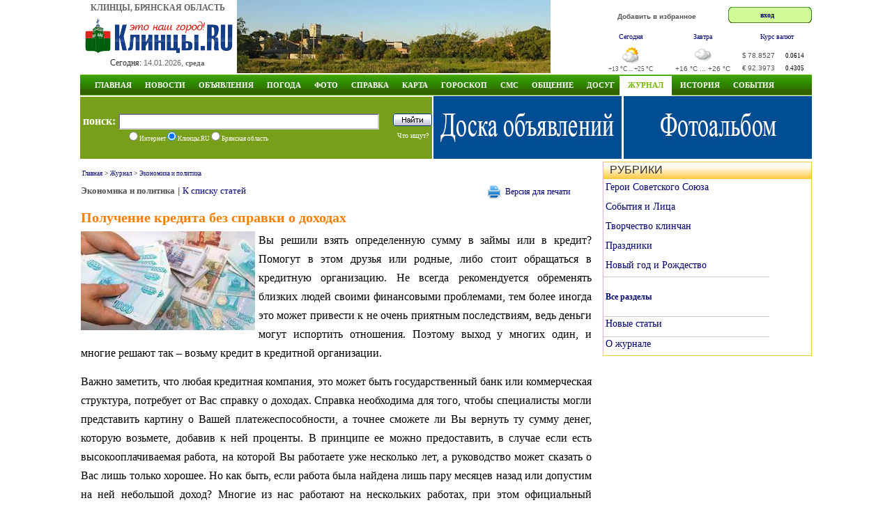

--- FILE ---
content_type: text/html; charset=windows-1251
request_url: http://www.klintsy.ru/economyandpolicy1/poluchenie-kredita-bez-spravki-o-dokhodakh_6361.html
body_size: 10682
content:
<!DOCTYPE html>
<html>
<head>
  <meta http-equiv="Content-Type" content="text/html; charset=windows-1251">
  <META content="10 days" name=revisit-after>
  <META name="description" content="Вы решили взять определенную сумму в займы или в кредит? Помогут в этом друзья или родные, либо стоит обращаться в кредитную организацию. Не всегда рекомендуется обременять близких людей своими финанс" >
  <META  name="keywords" content="кредит, кредит под залог автомобиля, как получить кредит, автоломбард, ломбард, кредит без справки">
  <title>Получение кредита без справки о доходах</title>
  <link href="http://www.klintsy.ru/main.css" rel="stylesheet" type="text/css">
  <link href="http://www.klintsy.ru/box.css" rel="stylesheet" type="text/css">
  <link href="http://www.klintsy.ru/menu/css/dropdown.css" media="screen" rel="stylesheet" type="text/css" />
  <link href="http://www.klintsy.ru/menu/css/default.css" media="screen" rel="stylesheet" type="text/css" />
  <link rel="stylesheet" type="text/css" href="http://www.klintsy.ru/aj/highslide/highslide.css" />
  <link rel="canonical" href="http://www.klintsy.ru/economyandpolicy1/poluchenie-kredita-bez-spravki-o-dokhodakh_6361.html"/>
  
  <script type="text/javascript" src="http://www.klintsy.ru/aj/highslide/highslide-with-html.js"></script>
  <script type="text/javascript" src="http://www.klintsy.ru/aj/jq/jquery-1.4.3.min.js"></script>
  <script type="text/javascript" src="http://www.klintsy.ru/aj/jq/cookies.js"></script>
  <script type="text/javascript" src="http://www.klintsy.ru/aj/users.js"></script>


<script type="text/javascript">
	hs.graphicsDir = 'http://www.klintsy.ru/aj/highslide/graphics/';
	hs.outlineType = 'rounded-white';
	hs.showCredits = false;
	hs.wrapperClassName = 'draggable-header';
    hs.align = 'center';
hs.showCredits = 0;
hs.padToMinWidth = true;
hs.fullExpandPosition = 'center';
hs.overlayId =  'controlbar';
hs.position = 'bottom left';
</script>
<script>window.yaContextCb=window.yaContextCb||[]</script>
<script src="https://yandex.ru/ads/system/context.js" async></script>
<style>
@media (max-width: 600px) {
body {min-width: 200px;width:100%}

#all {width: 100%;}
#header {width: 100%;}
#header .topic {width: 100%;}
#header .topic .center {display:none;}
.vesti {display:none;}

 
#header .topic .right {width: 100%;}

#header .topic .right .valuta {width: 100%;height: 60px;}
#header .topic .right .ent {display:none;}
#header .topic .right .soob {display:none;}
#header .navi {display:none;}
#header .info_top {display:none;}
#header .topic .mob_menu {display: block;}


#content .right_wide {display:none;}
#content .left_wide {width: 99%;padding-left:2px;}
#content .left_wide .lblok {display:none;}
#content .left_wide .rblok {width: 100%; height:100%}
#content .left_wide .lnews {width: 100%; height:100%}
#content .left_wide .rnews {width: 100%; float: left;}
#content .left_wide .crek {width: 100%; height: 60px;}
#content .left_wide .crek .lr {width: 100%;}
#content .left_wide .crek .rr {width: 100%; float: left;}
#content .left_wide .crek {display:none;}


#content .left_wide_horo {width: 99%;padding-left:2px;}
#content .right_wide_horo {width: 100%; float: left;}


#content2 .lfoto {width: 100%;}
#content2 .rfoto {width: 100%; float: left;}
#content2 .lsoob1 {width: 100%;}
#content2 .rsoob1 {width: 100%; float: left;}
#content2 .lsoob2 {width: 100%; height:100%}
#content2 .rsoob2 {width: 100%; height:100%}
#content2 .craz {width: 100%;}
#content2 .lsoob3 {width: 100%; height:100%}
#content2 .rsoob3 {width: 100%; height:100%}
#content2 .rsoob3 .blok1 {width: 100%; height:100%;}
#content2 .rsoob3 .blok2 {width: 100%; height:100%; float: left;}
#content2 .rsoob3 .blok3 {width: 100%; height:230px; float: left;}

#content3 .left_wide {width: 100%;}
#content3 .right_wide {width: 100%;}


#li2 {display:none;}
#li3 {display:none;}
#zkl2 {display:none;}
#zkl3 {display:none;}
#nocom {display:none;}
/*.smalltext {font-size: 1.4em;}*/
.gurnal a {font-size: 1.5em; padding-right: 9px;}

.v1 div p {font-size: 1.4em;}
.topic .right .valuta td {font-size: 0.8em;}
.smalltext {font-size: 0.8em;}
.zakladki5 * {font-size: 1.2em;}
.footer .prava {font-size: 1.0em;}
.footer .sch {display:none;}
.primeta_menu li {
    font: normal 16px/14px Tahoma;
    list-style: none;
    padding: 10px 0 10px 0;
}
.anekdot_main {font-size: 1.0em;}
.zakladki * {font-size: 1.2em;}
.catalog_main li {font: normal 25px/25px Tahoma;}
.catalog_main ai {font-size: 1.0em;}


/*#tabraz {display:none;}*/

#footer {width: 100%;height: 200px;}
#footer .footer .menu {width: 100%;height: 80px;}
#footer .footer .menu a {font-size: 1.5em; padding: 10px 10px 20px 10px;}

img {max-width:100%;height:auto;}
#picture {max-width:100%;height:auto;}

#verprint {display:none;}
#addboard {display:none;}
.board_l {width: 100%;}
.board_c {width: 100%;}

.board_main a {font-size: 1.3em;}
.board_main p {padding-bottom:10px;}
.personPopupTrigger {font-size: 1.3em;}
.razdel_main li {padding-bottom:10px;}
.razdel_main a {font-size: 1.3em;}
.razdel_main a:hover {font-size: 1.3em;}
.txt_menu_horo li {padding-bottom:10px;}
.txt_menu_horo a {font-size: 1.1em;}
.row3 {font-size: 1.3em;}
.t1 {font-size: 1.3em;}
.posl a {font-size: 1.5em;}
.podpisf {font-size: 1.5em;}
.photosListBox h3 {font-size: 1.8em;}

#content2 .photosListBox h3 {font-size: 1.5em;}

}


@media (min-width: 601px) and (max-width: 990px) {
    @viewport { width: 990px; }

}
</style>

<meta name="viewport" content="width=device-width, initial-scale=1.0" />	


</head>
<body>
<div id="all">
<div id="header">
<div class="topic">
  <div class="left">
    <div class="logo_title">КЛИНЦЫ, БРЯНСКАЯ ОБЛАСТЬ</div>
	<div class="logo_block">
	   <A href="http://www.klintsy.ru/"><IMG height=52 alt="Клинцы - это наш город!" src="http://www.klintsy.ru/images/klintsy.gif" width=220 border=0></A>
    </div>
    <div class="segobnya_block">
       <div class="data">Сегодня: <FONT class=th1 color=#666666 size=-2>14.01.2026, <B>среда</B></FONT></div>
    </div>
  </div>
    

  

  <div class="center">
     <a title="Город Клинцы и его окрестности" href="http://www.klintsy.ru/foto/album.php?id_razdel=3"><img src=http://www.klintsy.ru/images/k/k3.jpg width=450 height=105 alt="Город Клинцы и его окрестности" border=0></a>  </div>
  <div class="right">

	<div class="valuta">
	<div class="soob">
	    	   <noindex><A rel="nofollow" class=tm  href="javascript:window.external.AddFavorite('http://www.klintsy.ru','Клинцы.RU')">Добавить в избранное</A></noindex>
	   	</div>

	<div class="ent">
	<table width=120 border='0' cellspacing='0' cellpadding='0' align="right">
 <tr>
   <td class='login_left'></td>
   <td class='login_bg' valign="middle" align="center">
    <noindex>
		<a rel="nofollow" class=a11 href="/need_auth.php" ">вход</a>
&nbsp;&nbsp;
     <div class="highslide-maincontent">
	 
             </div>
    </noindex>
   </td>
   <td class='login_right'></td>
   </tr>
</table>
	 </div>
	    <table style="height:60px; margin:0px" class="small"  cellspacing="0" cellpadding="0" border="0">
   <tr>
     <td width="33%" valign="top" nowrap="nowrap" align="center">
	     <noindex><A  rel="nofollow"  href=http://www.klintsy.ru/weather/>Сегодня</a></noindex>
     </td>
 	<td></td>
	 <td width="33%" valign="top" nowrap="nowrap" align="center">
	     <noindex><A  rel="nofollow" href=http://www.klintsy.ru/weather/>Завтра</a></noindex>
	 </td>
	<td></td>
	<td width="33%" valign="top" nowrap="nowrap" align="center">
	     <A  href=http://www.klintsy.ru/valuta/>Курс валют</a>
	 </td></tr>
   <tr>
     <td nowrap="nowrap"  align="center">
		<noindex><A  rel="nofollow" href=http://www.klintsy.ru/weather/><img   src='http://www.klintsy.ru/weather/images/peremen.png' border=0 title='Сегодня: Переменная облачность, Без осадков, Давление: 748 мм.рт.ст., Ветер: 5 м/с (СВ)'></A></noindex><br>
	    <span class="smalltext">+13 &deg;C ... +25 &deg;C</span><br>
	 </td>
	 	<td>&nbsp;&nbsp;</td>
	<td nowrap="nowrap"  align="center">
		<noindex><A rel="nofollow" href=http://www.klintsy.ru/weather/><img  src='http://www.klintsy.ru/weather/images/oblachno.png' border=0 title='Завтра: Облачно, Без осадков, Давление: 745 мм.рт.ст., Ветер: 6 м/с (В)'></A></noindex><br>
		+16 &deg;C ... +26 &deg;C<br>
	</td>
		<td>&nbsp;&nbsp;</td>
	<td nowrap="nowrap" bgcolor="#ffffff" align="center">
         <table  width=100 cellpadding=0  cellspacing=0 border=0>
		   <tr>
		     <td height="24">$</td>
			 <td>78.8527</td>
			 <td><font class="smalltext" color='#000000'>0.0614</font></td>
		   </tr>
  		   <tr>
		     <td>€</td>
			 <td>92.3973</td>
			 <td><font class="smalltext" color='#000000'>0.4305</font></td>
		   </tr>
		 </table>
	</td></tr></table>    </div>
   </div>
     

</div>



<div class="navi">



<div class="main_menu">



<ul class="dropdown dropdown-horizontal">
    <li><a rel="nofollow" title="Главная" class="dir" href="http://www.klintsy.ru/">Главная</a>
       <script>document.write('<ul> <li><A title="Православные Клинцы" href="http://www.hram.klintsy.ru" rel="nofollow">Православные Клинцы</A></li> <li><A title="Аренда в ТРК Кольцо" href="http://www.klintsy.ru/trk/arenda">Аренда в ТРК Кольцо</A></li> <li><A title="Торгово-развлекательный комплекс Кольцо Клинцы" href="http://www.klintsy.ru/trk/">ТРК Кольцо</A></li> <li><A rel="nofollow" title="ГИБДД" href="http://www.klintsy.ru/gibdd/">ГИБДД</A></li> <li><A rel="nofollow" title="Реклама на экране" href="http://www.klintsy.ru/yvp/">Реклама на экране</A></li> <li><A rel="nofollow" title="Байкеры" href="http://www.klintsy.ru/biker/">Байкеры</A></li> <li class="sm"><A rel="nofollow" title="Рок-Карта Брянской области" href="http://www.klintsy.ru/rok/">Рок-Карта Брянской области</A></li> <li><A rel="nofollow" title="Каталог сайтов" href="http://www.klintsy.ru/address/">Каталог сайтов</A></li> <li><a rel="nofollow" title="Линия тока Брянск" target=_blank href="http://www.vegabryansk.ru/" rel="nofollow">Линия тока Брянск</a></li> <li><A rel="nofollow" title="Аренда" href="http://www.klintsy.ru/arenda/">Аренда</A></li> </ul>')</script>	</li>

	<li><a title="Новости" class="dir" href="http://www.klintsy.ru/news/">Новости</a>
	<script>document.write('<ul> <li><A rel="nofollow" title="RSS" href="http://www.klintsy.ru/rss/">RSS-лента</A></li> <li><a rel="nofollow" title="Все новости" href="http://www.klintsy.ru/news/">Все новости</a> <li><a rel="nofollow" title="Клинцовские Вести" href="http://www.klintsy.ru/vesti/">Клинцовские Вести</a> <li><A rel="nofollow" title="Клинцы ТВ" href="http://www.klintsy.ru/tv/">Клинцы ТВ</A></li> <li><A rel="nofollow" title="ГИБДД" href="http://www.klintsy.ru/gibdd/">ГИБДД</A></li> <li><A rel="nofollow" title="Прокуратура Клинцовского района" href="http://www.klintsy.ru/prokuror/">Новости Прокуратуры</A></li> </ul>')</script>		
	</li>

	<li><a title="Доска объявлений" class="dir" href="http://www.klintsy.ru/board/">Объявления</a>
	<script>document.write('<ul> <li><A rel="nofollow" title="Доска объявлений" href="http://www.klintsy.ru/board/">Доска объявлений</A></li> <li><A rel="nofollow" title="Добавить объявление" href="http://www.klintsy.ru/board/add.php">Добавить объявление</A></li> <li><A rel="nofollow" title="Правила" href="http://www.klintsy.ru/board/pravila.php">Правила</A></li> <li><A rel="nofollow" title="Мои объявления" href="http://www.klintsy.ru/myklintsy/myboard.php?action=all">Мои объявления</A></li> </ul>')</script>  
	</li> 

	<li><a title="Погода" class="dir" href="http://www.klintsy.ru/weather/" >Погода</a>
  	<script>document.write('<ul> <li><A rel="nofollow" title="Погода в Клинцах" href="http://www.klintsy.ru/weather/index.php?page=1">Клинцы</A></li> <li><A rel="nofollow" title="Погода в Новозыбкове" href="http://www.klintsy.ru/weather/index.php?page=2">Новозыбков</A></li> <li><A rel="nofollow" title="Погода в Стародубе" href="http://www.klintsy.ru/weather/index.php?page=3">Стародуб</A></li> <li><A rel="nofollow" title="Погода в Сураже" href="http://www.klintsy.ru/weather/index.php?page=4">Сураж</A></li> <li><A rel="nofollow" title="Погода в Почепе" href="http://www.klintsy.ru/weather/index.php?page=5">Почеп</A></li> <li><A rel="nofollow" title="Погода в Красной горе" href="http://www.klintsy.ru/weather/index.php?page=6">Красная гора</A></li> <li><A rel="nofollow" title="Погода в Унече" href="http://www.klintsy.ru/weather/index.php?page=7">Унеча</A></li> <li><A rel="nofollow" title="Погода в городах Брянской области" href="http://www.klintsy.ru/weather/index.php?page=10">Все города</A></li> </ul>')</script>	
	</li>



<li><a title="Фотоальбомы" class="dir"  href="http://www.klintsy.ru/foto/" >Фото</a>
   <script>document.write('<ul> <li class="sm"><a rel="nofollow" title="Фотоальбомы" href="http://www.klintsy.ru/foto/">Фотоальбомы</a></li> <li class="sm"><a rel="nofollow" title="Фотоальбом города Клинцы" href="http://www.klintsy.ru/foto/albumkl.php">Фотоальбом города Клинцы</a></li> <li class="sm"><a rel="nofollow" title="Личные фотоальбомы пользователей сайта" href="http://www.klintsy.ru/users/album.php">Личные фото пользователей</a></li> <li class="sm"><a rel="nofollow" title="Фото улиц города Клинцы" href="http://www.klintsy.ru/street/">Улицы города Клинцы</a></li> <li class="sm"><a rel="nofollow" title="Фото на карте г. Клинцы" href="http://www.klintsy.ru/map/foto_sputnik.php">Фото на карте г. Клинцы</a></li> <li class="sm"><a rel="nofollow" title="Фотоконкурсы" href="http://www.klintsy.ru/foto/konkurs/">Фотоконкурсы</a></li> </ul>')</script>	</li>


	<li><a title="Справка" class="dir" href="http://www.klintsy.ru/info/" >Справка</a>
	  <script>document.write('<ul> <li><A rel="nofollow" title="Гостиницы города Клинцы" href="http://www.klintsy.ru/info/">Гостиницы</A></li> <li><A rel="nofollow" title="Расписание движения поездов" href="http://www.klintsy.ru/info/index.php?page=3">Расписание поездов</A></li> <li><A rel="nofollow" title="Расписание движения автобусов" href="http://www.klintsy.ru/info/index.php?page=2">Расписание автобусов</A></li> <li><A rel="nofollow" title="Телефоны" href="http://www.klintsy.ru/telephone/">Телефоны</A></li> <li><A rel="nofollow" title="История" href="http://www.klintsy.ru/history/">История</A></li> <li><A rel="nofollow" title="Художники" href="http://www.klintsy.ru/lico/index.php?id=1">Художники</A></li> <li><A rel="nofollow" title="О проекте" href="http://www.klintsy.ru/about.php">О проекте</A></li> </ul>')</script>	</li>

	<li><a title="Карта города Клинцы" class="dir" href="http://www.klintsy.ru/map/" >Карта</a>
	<script>document.write('<ul> <li><A rel="nofollow" title="Карта города Клинцы" href="http://www.map.klintsy.ru">Карта города Клинцы</A></li> <li><A rel="nofollow" title="Клинцовский район" href="http://www.klintsy.ru/map/map_yandex.php">Клинцовский район</A></li> <li><A rel="nofollow" title="Клинцы из космоса" href="http://www.klintsy.ru/map/map_sputnik.php">Клинцы из космоса</A></li> <li><A rel="nofollow" title="Старая карта" href="http://www.klintsy.ru/map/map.php">Старая карта</A></li> <li><A rel="nofollow" title="Фото на карте г. Клинцы" href="http://www.klintsy.ru/map/foto_sputnik.php">Фото на карте г. Клинцы</A></li> </ul>')</script>	</li>

	<li><a title="Гороскоп" class="dir" href="http://www.klintsy.ru/horoscope/" >Гороскоп</a>
	 <script>document.write('<ul> <li class="sm"><A rel="nofollow" title="Гороскоп на 2026 год" href="http://www.klintsy.ru/horoscope/2026_znaki.php">Гороскоп на 2026 год</A></li> <li class="sm"><A rel="nofollow" title="Восточный (Китайский) гороскоп на 2026 год" href="http://www.klintsy.ru/horoscope/china2019.php">Восточный гороскоп на 2026 год</A></li> <li class="sm"><A rel="nofollow" title="Гороскоп на каждый день" href="http://www.klintsy.ru/horoscope/">Гороскоп на каждый день</A></li> <li class="sm"><A rel="nofollow" title="Лунный календарь" href="http://www.klintsy.ru/horoscope/moon/">Лунный календарь</A></li> <li class="sm"><A rel="nofollow" title="Лунный календарь на 2026 год" href="http://www.klintsy.ru/horoscope/luna2026/">Лунный календарь на 2026 год</A></li> <li class="sm"><A rel="nofollow" title="Бизнес гороскоп на каждый день" href="http://www.klintsy.ru/horoscope/business.php">Бизнес гороскоп</A></li> <li class="sm"><A rel="nofollow" title="Любовный гороскоп на каждый день" href="http://www.klintsy.ru/horoscope/love.php">Любовный гороскоп</A></li> <li class="sm"><A rel="nofollow" title="Автомобильный гороскоп на каждый день" href="http://www.klintsy.ru/horoscope/auto.php">Автомобильный гороскоп</A></li> <li class="sm"><A rel="nofollow" title="Мобильный гороскоп на каждый день" href="http://www.klintsy.ru/horoscope/mob.php">Мобильный гороскоп</A></li> <li class="sm"><A rel="nofollow" title="Кулинарный гороскоп на каждый день" href="http://www.klintsy.ru/horoscope/cook.php">Кулинарный гороскоп</A></li> <li class="sm"><A rel="nofollow" title="Общая характеристика знаков зодиака" href="http://www.klintsy.ru/horoscope/harakter.php">Общая характеристика знаков</A></li> <li class="sm"><A rel="nofollow" title="Совместимость знаков зодиака" href="http://www.klintsy.ru/horoscope/sovmestimost.php">Совместимость знаков зодиака</A></li> <li class="sm"><A rel="nofollow" title="Достоинства и недостатки знаков зодиака" href="http://www.klintsy.ru/horoscope/dostoinstva.php">Достоинства и недостатки</A></li> <li class="sm"><A rel="nofollow" title="Сексуальный гороскоп" href="http://www.klintsy.ru/horoscope/sex.php">Сексуальный гороскоп</A></li> <li class="sm"><A rel="nofollow" title="Гороскоп мужчина, женнщина, ребенок" href="http://www.klintsy.ru/horoscope/men.php">Мужчина, женнщина, ребенок</A></li> </ul>')</script>	</li>

	<li><a title="Отправить СМС SMS" class="dir"  href="http://www.klintsy.ru/sms/" >СМС</a>
   	  <script>document.write('<ul> <li><A rel="nofollow" title="Бесплатная отправка СМС на МТС, Билайн, Мегафон, Tele2" href="http://www.klintsy.ru/sms/">Отправить СМС</A></li> </ul>')</script>	</li>


	<li><a title="Общение" class="dir"  href="http://www.klintsy.ru/blogs/" >Общение</a>
	   <script>document.write('<ul> <!-- <li><A rel="nofollow" title="Форум" href="/forum/">Форум</A></li> --> <li><A rel="nofollow" title="Чат" href="http://chat.klintsy.ru/" rel="nofollow">Чат</A></li> <li><A rel="nofollow" title="Блоги пользователей" href="http://www.klintsy.ru/blogs/">Блоги</A></li> <li><A rel="nofollow" title="Пользователи сайта" href="http://www.klintsy.ru/users/">Пользователи</A></li> <li><A rel="nofollow" title="Гостевая книга" href="http://www.klintsy.ru/guestbook/">Гостевая книга</A></li> </ul>')</script>	</li>

	<li><a title="Видео онлайн. Телепрограмма. Фильмы. Приметы. Анекдоты" class="dir"  href="http://www.klintsy.ru/primeti/" >Досуг</a>
	<script>document.write('<ul> <li><A rel="nofollow" title="Телепрограмма" href="http://www.klintsy.ru/progtv/">Телепрограмма</A></li> <li><A rel="nofollow" title="Приметы" href="http://www.klintsy.ru/primeti/">Приметы</A></li> <li><A rel="nofollow" title="Анекдоты" href="http://www.klintsy.ru/anekdots/">Анекдоты</A></li> <li><A rel="nofollow" title="Flash-игры" href="http://www.klintsy.ru/games/">Flash-игры</A></li> </ul>')</script>	</li>


	<li><a title="Журнал" class="selected" href="http://www.klintsy.ru/lib" >Журнал</a>
	  <script>document.write('<ul> <li><A rel="nofollow" title="Юмор" href="http://www.klintsy.ru/yumor/">Юмор</A></li> <li><A rel="nofollow" title="Творчество клинчан" href="http://www.klintsy.ru/creative/">Творчество клинчан</A></li> <li><A rel="nofollow" title="Герои Советского Союза" href="http://www.klintsy.ru/hero/">Герои Советского Союза</A></li> <li><A rel="nofollow" title="События и Лица" href="http://www.klintsy.ru/eventsandperson/">События и Лица</A></li> <li><A rel="nofollow" title="Авто" href="http://www.klintsy.ru/auto/">Авто</A></li> <li><A rel="nofollow" title="Мода и стиль" href="http://www.klintsy.ru/modeandstyle/">Мода и стиль</A></li> <li><A rel="nofollow" title="Красота" href="http://www.klintsy.ru/beauty/">Красота</A></li> <li><A rel="nofollow" title="Я и мир" href="http://www.klintsy.ru/iandworld/">Я и мир</A></li> <li><A rel="nofollow" title="Туризм" href="http://www.klintsy.ru/tourism/">Туризм</A></li> <li><A rel="nofollow" title="Бытовая техника" href="http://www.klintsy.ru/homeappliances/">Бытовая техника</A></li> <li><A rel="nofollow" title="Товары для дома" href="http://www.klintsy.ru/goodsforhome/">Товары для дома</A></li> <li><A rel="nofollow" title="Кулинария" href="http://www.klintsy.ru/cooking/">Кулинария</A></li> <li><A rel="nofollow" title="Сделай сам" href="http://www.klintsy.ru/domost/">Сделай сам</A></li> <li><A rel="nofollow" title="Строительство" href="http://www.klintsy.ru/construction/">Строительство</A></li> <li><A rel="nofollow" title="Технологии" href="http://www.klintsy.ru/technologies/">Технологии</A></li> <li><A rel="nofollow" title="Здоровье" href="http://www.klintsy.ru/health/">Здоровье</A></li> <li><A rel="nofollow" title="Домашнее хозяйство" href="http://www.klintsy.ru/household/">Домашнее хозяйство</A></li> <li><A rel="nofollow" title="Праздники" href="http://www.klintsy.ru/holidays/">Праздники</A></li> <li><A rel="nofollow" title="Новый год" href="http://www.klintsy.ru/newyear/">Новый год</A></li> <li><A rel="nofollow" title="Семья и дом" href="http://www.klintsy.ru/family/">Семья и дом</A></li> </ul>')</script>	</li>


  <li><a title="История города Клинцы" class="dir" href="http://www.klintsy.ru/history/" rel="nofollow" >ИСТОРИЯ</a></li>
  <li><a title="События и праздники" class="dir" href="http://www.klintsy.ru/foto/album.php?id_razdel=6" rel="nofollow" >СОБЫТИЯ</a></li>

<script>document.write('')</script>  
  </ul>
</div>
<div class="clear"></div>


</div>



<div class="info_top">
  <div class="poisk">
     <div class="top">
	  <form method='POST' accept-charset='windows-1251' action='http://www.klintsy.ru/search/'>
      <div class="top">
         <div class="l">
		     <strong>поиск:</strong>
  		    <INPUT TYPE="text" NAME="query" SIZE=100 VALUE='' MAXLENGTH=100  autocomplete="off" style="width:370px; height:19px; padding-top:0px;" >
		 </div>
		 <div class="r">
		    <input  type=image src=http://www.klintsy.ru/images/search_button.gif width=56 height=18 alt='Найти' border=0 style="padding-bottom:0px;">
		 </div>
      </div>
      <div class="bottom">
	     <div class="l">
	       <input type=radio name=typef value=1 > Интернет
	       <input type=radio name=typef value=2 checked> Клинцы.RU
		   <input type=radio name=typef value=3 > Брянская область
		 </div>
		 <div class="r">
		   <a href=http://www.klintsy.ru/search/stat.php>Что ищут?</a>
		 </div>
	  </div>
     </FORM>
   </div>
</div>

<div class="infoc">
<noindex>
<a href="/board/" title="Доска объявлений. Бесплатные объявления"><img src="/images/r/vega/doska.jpg" alt="Доска объявлений. Бесплатные объявления" border="0" width="270" height="90"></a></noindex>

</div>

  <div class="infor">
<a href="/foto/" title="Фотоальбом города Клинцы"><img src="/images/r/vega/fotoal.jpg" alt="Фотоальбом города Клинцы" border="0" width="270" height="90"></a></div>

</div>

</div>

<div id="content">
  <div class="left_wide">
    <div class="block">
    <div style='padding: 0 0 0 1px;'><table width=100% border=0>
		     <tr>
			   <td align=left class=smalltext  width=100% height="30">
			     <a rel="nofollow" href='http://www.klintsy.ru/'>Главная</a> &gt; <a rel="nofollow"  href='http://www.klintsy.ru/lib/'>Журнал</a> &gt; <a  rel="nofollow" href='http://www.klintsy.ru/economyandpolicy/'>Экономика и политика</a>
			   </td>
			 </tr>
           </table>

	<SCRIPT language=JavaScript type=text/javascript>
<!--
function add_answer_to(s)
{
	var comment = null;

    var agent = navigator.userAgent.toLowerCase();

	if (agent.indexOf("gecko") > -1 || window.sidebar)
		comment = document.getElementById("comment")
	else
		if (window.document.all.addcomment != null)
			comment = window.document.all.addcomment.comment;

	if (comment != null ) with (comment)
	{
    	if (value.length != 0) value += "\n";
		value += s;
    	focus();
	}
	else
		alert("Некуда добавить комментарий. Авторизуйтесь и комментируйте!");
}

   function setSmile(str)
    {
      obj = document.addcomment.comment;
      obj.focus();
      obj.value = obj.value + str;
    }

//-->
</SCRIPT>


<SCRIPT language=JavaScript type=text/javascript>

 function show_more_smiles()
{
	s = document.getElementById('more_smiles').style;
	if (s.display == 'none')
		s.display = 'block';
	else
		s.display = 'none';
}
</SCRIPT>

<table width=100% border=0 cellpadding=0 cellspacing=0>
  <tr>
	 <td width=100% align="left" valign="top">
	    <b>Экономика и политика</b> | <a  rel="nofollow" href='http://www.klintsy.ru/economyandpolicy/'>К списку статей</a>
		<br>
	 </td>
	 <td width=150 class=smalltext9 nowrap valign="top">
	  <div id='verprint'> <noindex>
         <a  rel="nofollow"  href='http://www.klintsy.ru/lib/print.php?id=6361' target=_blank><img src='http://www.klintsy.ru/boardimg/cvet/print.png' width=20 height=20 align=absmiddle></a>&nbsp; <a  rel="nofollow"  href='http://www.klintsy.ru/lib/print.php?id=6361' target=_blank><nobr>Версия для печати</nobr></a>
     </noindex></div>	 
	 </td>
	 <tr><td width="100%" colspan="2">
		<br style='line-height:10px'>
		<h1 class=sl>Получение кредита без справки о доходах</h1>
	 </td>
 </tr>
<tr>
   <TD colspan=2 style='text-align: justify; font-size:13px;'  >
	  <div class=txt_sts><a  title="Получение кредита без справки о доходах" class=highslide onclick='return hs.expand(this)' href=http://www.klintsy.ru/lib/img/b6361_758202.jpg><img src="http://www.klintsy.ru/lib/img/s6361_758202.jpg" alt="Получение кредита без справки о доходах" title="Получение кредита без справки о доходах" border=0 width=250 height=142 align=left ></a><p>Вы решили взять определенную сумму в займы или в кредит? Помогут в этом друзья или родные, либо стоит обращаться в кредитную организацию. Не всегда рекомендуется обременять близких людей своими финансовыми проблемами, тем более иногда это может привести к не очень приятным последствиям, ведь деньги могут испортить отношения. Поэтому выход у многих один, и многие решают так – возьму кредит в кредитной организации.</p>
<p>Важно заметить, что любая кредитная компания, это может быть государственный банк или коммерческая структура, потребует от Вас справку о доходах. Справка необходима для того, чтобы специалисты могли представить картину о Вашей платежеспособности, а точнее сможете ли Вы вернуть ту сумму денег, которую возьмете, добавив к ней проценты. В принципе ее можно предоставить, в случае если есть высокооплачиваемая работа, на которой Вы работаете уже несколько лет, а руководство может сказать о Вас лишь только хорошее. Но как быть, если работа была найдена лишь пару месяцев назад или допустим на ней небольшой доход? Многие из нас работают на нескольких работах, при этом официальный источник дохода может быть намного ниже, так что в этом случае можно забыть про кредит. Помочь может кредит под залог автомобиля, не в банке, а в автоломбарде, так как это наиболее интересный вариант.</p>
<p>Ломбард это тоже кредитная организация, которая выдает деньги под залог, но от Вас не потребуют дополнительные справки и пакет документов, <a href="http://natcredit.ru/">здесь</a> совсем другая система работы. Автомобильные ломбарды могут принимать любые транспортные средства, это могут быть микроавтобусы, грузовые или легковые авто, спецтехника и многое другое, если это конечно предусмотрено организацией. Причем выдать могут кредит без справки о доходах, что весьма актуально для многих.</p>
<p>Рабочий процесс автоломбарда настроен очень просто, клиент прибывает на машине, оставляет ее на стоянке и получает необходимые денежные средства, после их возвращения можно опять взять свой автомобиль. Отметим, что перед тем как получить деньги производится оценка авто, согласование заемной суммы, подписание ряда документов. В целом, это занимает около часа, через час Вы уже можете получить нужную сумму денег наличными и распоряжаться ими по своей необходимости. При необходимости, можно даже воспользоваться дополнительными услугами и не оставлять авто на бесплатной стоянке, а продолжать им пользоваться и все это без справки о доходах.</p>
<p> </p>
	 </div>
 </td>
</tr>
</table>
<hr color=#dedede width=400 align=left>
<noindex>
<div style="float:left; padding:5px 5px 5px 0px;">
  <div style="float:left; padding-top: 3px;">
    <script src="//yandex.st/share/cnt.share.js" charset="utf-8"></script>
    <div class="yashare-auto-init" data-yashareLink="" data-yashareTitle="" data-yashareDescription="" data-yashareImage="" data-yashareQuickServices="yaru,vkontakte,moimir" data-yashareTheme="counter" data-yashareType="big"></div>
  </div>
</div>
<div style="clear: both; width: 100%; height:1px;"></div>
</noindex>
<br>

		   <table width=100% border=0>
             <tr>
			   <TD  width=350 align=left valign=top>			   
 		<div class=smalltext>
           <font color=#000000>
		    Автор: Андрей Козловский<br>
	     	<br>
			Размещено: 14.02.2013
           </font>
        </div>
			   </td>
			 </tr>

			 <tr>
			   <td  align=center bgcolor=#d8dbde>
			           <div id='nocom'><font color=#008000>Оставлять комментарии могут только зарегистрированные пользователи!</font></div>
			   </td>
			 </tr>
           </table>
		    <div id='nocom'></div></div>    </div>
  </div>

  <div class="right_wide">
    
  <div class="box2">
     <div class="zag">
	 <div></div>
	    РУБРИКИ	     
	 </div><div class="body">
	                 <div class="menu_razdel">  
<UL>
  <LI><a  href='http://www.klintsy.ru/hero/'>Герои Советского Союза </a></li>
  <LI><a  href='http://www.klintsy.ru/eventsandperson/'>События и Лица </a></li>
<LI><a  href='http://www.klintsy.ru/creative/'>Творчество клинчан </a></li>
<LI><a  href='http://www.klintsy.ru/holidays/'>Праздники </a></li>
<LI><a   href='http://www.klintsy.ru/newyear/'>Новый год и Рождество</a></li>
<hr size=1 noshadow color=#cccccc>
<br>

 <div style='float:left;'><b><span class='jsLink' onclick='showInsertCodes()'>Все разделы</span></b></div> 
 <br>
 <br>
 
 <div id='insertCodes' style='display:none;'>
  <UL>
  <LI><a  href='http://www.klintsy.ru/economyandpolicy/'>Экономика  и политика </a></li><LI><a  href='http://www.klintsy.ru/society/'>Общество </a></li><LI><a  href='http://www.klintsy.ru/rabota/'>Работа </a></li><LI><a  href='http://www.klintsy.ru/auto/'>Авто </a></li><LI><a  href='http://www.klintsy.ru/cinema/'>Кино </a></li><LI><a  href='http://www.klintsy.ru/radio/'>Радио </a></li><LI><a  href='http://www.klintsy.ru/music/'>Музыка </a></li><LI><a  href='http://www.klintsy.ru/modeandstyle/'>Мода и стиль </a></li><LI><a  href='http://www.klintsy.ru/moda2011/'>Мода 2011 </a></li><LI><a  href='http://www.klintsy.ru/woman/'>Для женщин </a></li><LI><a  href='http://www.klintsy.ru/beauty/'>Красота </a></li><LI><a  href='http://www.klintsy.ru/sport/'>Спорт </a></li><LI><a  href='http://www.klintsy.ru/activerest/'>Активный отдых </a></li><LI><a  href='http://www.klintsy.ru/tourism/'>Туризм </a></li><LI><a  href='http://www.klintsy.ru/sex/'>Секс и отношения </a></li><LI><a  href='http://www.klintsy.ru/cooking/'>Кулинария </a></li><LI><a  href='http://www.klintsy.ru/domost/'>Сделай сам </a></li><LI><a  href='http://www.klintsy.ru/construction/'>Строительство </a></li><LI><a  href='http://www.klintsy.ru/homeappliances/'>Бытовая техника </a></li><LI><a  href='http://www.klintsy.ru/goodsforhome/'>Товары для дома </a></li><LI><a  href='http://www.klintsy.ru/tehdom/'>Техника для дома </a></li><LI><a  href='http://www.klintsy.ru/iandworld/'>Я и Мир </a></li><LI><a  href='http://www.klintsy.ru/pnm/'>ПНМ </a></li><LI><a  href='http://www.klintsy.ru/dosug/'>Семья, быт, досуг </a></li><LI><a  href='http://www.klintsy.ru/technologies/'>Технологии </a></li><LI><a  href='http://www.klintsy.ru/hi-tech/'>Hi-Tech </a></li><LI><a  href='http://www.klintsy.ru/health/'>Здоровье </a></li><LI><a  href='http://www.klintsy.ru/medicine/'>Медицина </a></li><LI><a  href='http://www.klintsy.ru/animal/'>Животные </a></li><LI><a  href='http://www.klintsy.ru/plants/'>Растения </a></li><LI><a  href='http://www.klintsy.ru/household/'>Домашнее хозяйство </a></li><LI><a  href='http://www.klintsy.ru/family/'>Семья и дом </a></li><LI><a  href='http://www.klintsy.ru/children/'>Дети </a></li><LI><a  href='http://www.klintsy.ru/uyutdom/'>Уютный дом </a></li><LI><a  href='http://www.klintsy.ru/otdyh/'>Отдых </a></li>
</UL>
</div>

	  <LI>
	     <hr size=1 noshadow color=#cccccc>
	  <a href='http://www.klintsy.ru/lib/'>Новые статьи</a></li>

	  <LI>
	     <hr size=1 noshadow color=#cccccc>
	  <a rel="nofollow"  href='http://www.klintsy.ru/lib/about.php'>О журнале</a></li>
	  </UL>
	  </div>
	  
<SCRIPT language=JavaScript type=text/javascript>
<!--

	var codes = document.getElementById('insertCodes').style;
	function showInsertCodes()
	{
		if ( codes.display == 'block' )
			codes.display = 'none';
		else
			codes.display = 'block';
	}

//-->
</SCRIPT>  	  
	  
	  
	              </div></div>      </div>
 <div class="push"></div>
</div>



<div id="footer">
  <div class="footer">
    <div class="menu">
	   <noindex>
            <A rel="nofollow" href="http://www.klintsy.ru/">На главную страницу</A> <B>·</B>
		    <A rel="nofollow" href="http://www.klintsy.ru/rules.php">Правила</A> <B>·</B>
			<A rel="nofollow" href="http://www.klintsy.ru/about.php">О проекте</A> <B>·</B>			
			<A rel="nofollow" href="http://www.klintsy.ru/contact.php">Как связаться</A> <B>·</B>
			<A rel="nofollow" href="http://www.klintsy.ru/agreement.php">Пользовательское соглашение</A> <B>·</B>
			<A rel="nofollow" href="http://www.klintsy.ru/faq.php">FAQ</A> <B>·</B>
		</noindex>	
		    <A href="http://www.klintsy.ru/sitemap/">Карта сайта</A>
	</div>


    <div class="prava">
                При перепечатке материалов и использовании их в любой форме, ссылка на <a rel="nofollow"  class=b href="http://www.klintsy.ru/">"www.klintsy.ru"</a> обязательна<br>
				© Права на все работы, опубликованные в фотоальбомах, принадлежат их авторам.<br>
				<strong>Ответственность</strong> за достоверность информации, адресов и номеров телефонов,
				содержащихся в рекламных объявлениях, <strong>несут рекламодатели</strong><br>
    </div>

    <div class="sch">
            <noindex>
<!--Rating@Mail.ru counter-->
<script language="javascript"><!--
d=document;var a='';a+=';r='+escape(d.referrer);js=10;//--></script>
<script language="javascript1.1"><!--
a+=';j='+navigator.javaEnabled();js=11;//--></script>
<script language="javascript1.2"><!--
s=screen;a+=';s='+s.width+'*'+s.height;
a+=';d='+(s.colorDepth?s.colorDepth:s.pixelDepth);js=12;//--></script>
<script language="javascript1.3"><!--
js=13;//--></script><script language="javascript" type="text/javascript"><!--
d.write('<a rel="nofollow" href="http://top.mail.ru/jump?from=429065" target="_top">'+
'<img src="http://dc.c8.b6.a0.top.mail.ru/counter?id=429065;t=210;js='+js+
a+';rand='+Math.random()+'" alt="Рейтинг@Mail.ru" border="0" '+
'height="31" width="88"><\/a>');if(11<js)d.write('<'+'!-- ');//--></script>
<noscript><a rel="nofollow" target="_top" href="http://top.mail.ru/jump?from=429065">
<img src="http://dc.c8.b6.a0.top.mail.ru/counter?js=na;id=429065;t=210" 
height="31" width="88" border="0" alt="Рейтинг@Mail.ru"></a></noscript>
<script language="javascript" type="text/javascript"><!--
if(11<js)d.write('--'+'>');//--></script>
<!--// Rating@Mail.ru counter-->


<!--LiveInternet counter--><script type="text/javascript"><!--
document.write("<a href='//www.liveinternet.ru/click' "+
"target=_blank><img src='//counter.yadro.ru/hit?t12.10;r"+
escape(document.referrer)+((typeof(screen)=="undefined")?"":
";s"+screen.width+"*"+screen.height+"*"+(screen.colorDepth?
screen.colorDepth:screen.pixelDepth))+";u"+escape(document.URL)+
";"+Math.random()+
"' alt='' title='LiveInternet: показано число просмотров за 24"+
" часа, посетителей за 24 часа и за сегодня' "+
"border='0' width='88' height='31'><\/a>")
//--></script><!--/LiveInternet-->

<DIV style="FONT-SIZE: 10px; FONT-FAMILY: verdana,sans-serif" align=center>	
&copy;2002-2026 Клинцы.RU 
</div>
</noindex>    </div>
  </div>
</div>


<!-- Yandex.Metrika counter -->

<div style="display:none;"><script type="text/javascript">
(function(w, c) {
    (w[c] = w[c] || []).push(function() {
        try {
            w.yaCounter11510878 = new Ya.Metrika({id:11510878, enableAll: true, webvisor:true});
        }
        catch(e) { }
    });
})(window, "yandex_metrika_callbacks");
</script></div>
<script src="//mc.yandex.ru/metrika/watch.js" type="text/javascript" defer="defer"></script>
<noscript><div><img src="//mc.yandex.ru/watch/11510878" style="position:absolute; left:-9999px;" alt="" /></div></noscript>
<!-- /Yandex.Metrika counter -->
</body>
</html>
